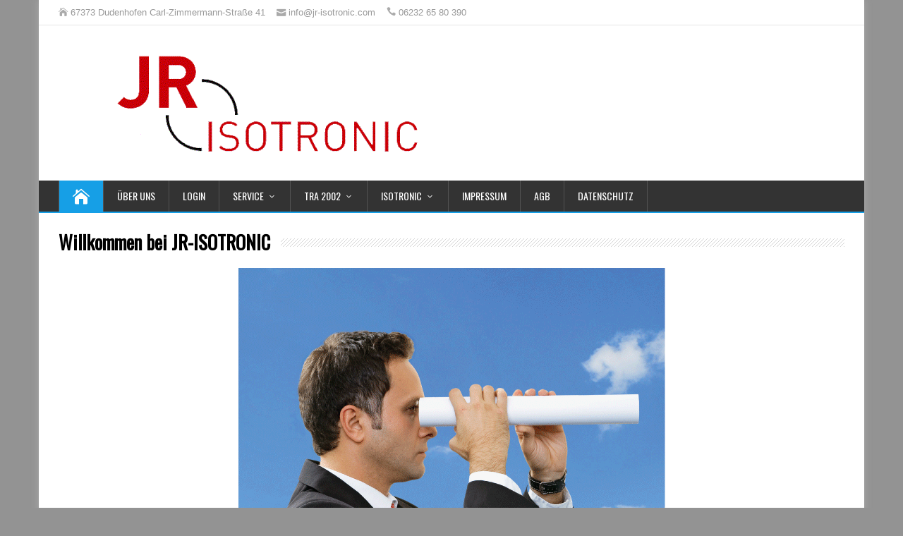

--- FILE ---
content_type: text/html; charset=UTF-8
request_url: https://jr-isotronic.com/
body_size: 24458
content:
<!DOCTYPE html>
<!--[if IE 7]>
<html class="ie ie7" lang="de">
<![endif]-->
<!--[if IE 8]>
<html class="ie ie8" lang="de">
<![endif]-->
<!--[if !(IE 7) | !(IE 8)  ]><!-->
<html lang="de">
<!--<![endif]-->
<head>
  <meta charset="UTF-8" /> 
  <meta name="viewport" content="width=device-width, initial-scale=1" />  
  <link rel="pingback" href="https://jr-isotronic.com/xmlrpc.php">  
<title>JR-ISOTRONIC</title>
<meta name='robots' content='max-image-preview:large' />
<link rel='dns-prefetch' href='//fonts.googleapis.com' />
<link rel='dns-prefetch' href='//s.w.org' />
<link rel="alternate" type="application/rss+xml" title="JR-ISOTRONIC &raquo; Feed" href="https://jr-isotronic.com/index.php/feed/" />
<link rel="alternate" type="application/rss+xml" title="JR-ISOTRONIC &raquo; Kommentar-Feed" href="https://jr-isotronic.com/index.php/comments/feed/" />
<script type="text/javascript">
window._wpemojiSettings = {"baseUrl":"https:\/\/s.w.org\/images\/core\/emoji\/14.0.0\/72x72\/","ext":".png","svgUrl":"https:\/\/s.w.org\/images\/core\/emoji\/14.0.0\/svg\/","svgExt":".svg","source":{"concatemoji":"https:\/\/jr-isotronic.com\/wp-includes\/js\/wp-emoji-release.min.js?ver=6.0.11"}};
/*! This file is auto-generated */
!function(e,a,t){var n,r,o,i=a.createElement("canvas"),p=i.getContext&&i.getContext("2d");function s(e,t){var a=String.fromCharCode,e=(p.clearRect(0,0,i.width,i.height),p.fillText(a.apply(this,e),0,0),i.toDataURL());return p.clearRect(0,0,i.width,i.height),p.fillText(a.apply(this,t),0,0),e===i.toDataURL()}function c(e){var t=a.createElement("script");t.src=e,t.defer=t.type="text/javascript",a.getElementsByTagName("head")[0].appendChild(t)}for(o=Array("flag","emoji"),t.supports={everything:!0,everythingExceptFlag:!0},r=0;r<o.length;r++)t.supports[o[r]]=function(e){if(!p||!p.fillText)return!1;switch(p.textBaseline="top",p.font="600 32px Arial",e){case"flag":return s([127987,65039,8205,9895,65039],[127987,65039,8203,9895,65039])?!1:!s([55356,56826,55356,56819],[55356,56826,8203,55356,56819])&&!s([55356,57332,56128,56423,56128,56418,56128,56421,56128,56430,56128,56423,56128,56447],[55356,57332,8203,56128,56423,8203,56128,56418,8203,56128,56421,8203,56128,56430,8203,56128,56423,8203,56128,56447]);case"emoji":return!s([129777,127995,8205,129778,127999],[129777,127995,8203,129778,127999])}return!1}(o[r]),t.supports.everything=t.supports.everything&&t.supports[o[r]],"flag"!==o[r]&&(t.supports.everythingExceptFlag=t.supports.everythingExceptFlag&&t.supports[o[r]]);t.supports.everythingExceptFlag=t.supports.everythingExceptFlag&&!t.supports.flag,t.DOMReady=!1,t.readyCallback=function(){t.DOMReady=!0},t.supports.everything||(n=function(){t.readyCallback()},a.addEventListener?(a.addEventListener("DOMContentLoaded",n,!1),e.addEventListener("load",n,!1)):(e.attachEvent("onload",n),a.attachEvent("onreadystatechange",function(){"complete"===a.readyState&&t.readyCallback()})),(e=t.source||{}).concatemoji?c(e.concatemoji):e.wpemoji&&e.twemoji&&(c(e.twemoji),c(e.wpemoji)))}(window,document,window._wpemojiSettings);
</script>
<style type="text/css">
img.wp-smiley,
img.emoji {
	display: inline !important;
	border: none !important;
	box-shadow: none !important;
	height: 1em !important;
	width: 1em !important;
	margin: 0 0.07em !important;
	vertical-align: -0.1em !important;
	background: none !important;
	padding: 0 !important;
}
</style>
	<link rel='stylesheet' id='wp-block-library-css'  href='https://jr-isotronic.com/wp-includes/css/dist/block-library/style.min.css?ver=6.0.11' type='text/css' media='all' />
<style id='global-styles-inline-css' type='text/css'>
body{--wp--preset--color--black: #000000;--wp--preset--color--cyan-bluish-gray: #abb8c3;--wp--preset--color--white: #ffffff;--wp--preset--color--pale-pink: #f78da7;--wp--preset--color--vivid-red: #cf2e2e;--wp--preset--color--luminous-vivid-orange: #ff6900;--wp--preset--color--luminous-vivid-amber: #fcb900;--wp--preset--color--light-green-cyan: #7bdcb5;--wp--preset--color--vivid-green-cyan: #00d084;--wp--preset--color--pale-cyan-blue: #8ed1fc;--wp--preset--color--vivid-cyan-blue: #0693e3;--wp--preset--color--vivid-purple: #9b51e0;--wp--preset--gradient--vivid-cyan-blue-to-vivid-purple: linear-gradient(135deg,rgba(6,147,227,1) 0%,rgb(155,81,224) 100%);--wp--preset--gradient--light-green-cyan-to-vivid-green-cyan: linear-gradient(135deg,rgb(122,220,180) 0%,rgb(0,208,130) 100%);--wp--preset--gradient--luminous-vivid-amber-to-luminous-vivid-orange: linear-gradient(135deg,rgba(252,185,0,1) 0%,rgba(255,105,0,1) 100%);--wp--preset--gradient--luminous-vivid-orange-to-vivid-red: linear-gradient(135deg,rgba(255,105,0,1) 0%,rgb(207,46,46) 100%);--wp--preset--gradient--very-light-gray-to-cyan-bluish-gray: linear-gradient(135deg,rgb(238,238,238) 0%,rgb(169,184,195) 100%);--wp--preset--gradient--cool-to-warm-spectrum: linear-gradient(135deg,rgb(74,234,220) 0%,rgb(151,120,209) 20%,rgb(207,42,186) 40%,rgb(238,44,130) 60%,rgb(251,105,98) 80%,rgb(254,248,76) 100%);--wp--preset--gradient--blush-light-purple: linear-gradient(135deg,rgb(255,206,236) 0%,rgb(152,150,240) 100%);--wp--preset--gradient--blush-bordeaux: linear-gradient(135deg,rgb(254,205,165) 0%,rgb(254,45,45) 50%,rgb(107,0,62) 100%);--wp--preset--gradient--luminous-dusk: linear-gradient(135deg,rgb(255,203,112) 0%,rgb(199,81,192) 50%,rgb(65,88,208) 100%);--wp--preset--gradient--pale-ocean: linear-gradient(135deg,rgb(255,245,203) 0%,rgb(182,227,212) 50%,rgb(51,167,181) 100%);--wp--preset--gradient--electric-grass: linear-gradient(135deg,rgb(202,248,128) 0%,rgb(113,206,126) 100%);--wp--preset--gradient--midnight: linear-gradient(135deg,rgb(2,3,129) 0%,rgb(40,116,252) 100%);--wp--preset--duotone--dark-grayscale: url('#wp-duotone-dark-grayscale');--wp--preset--duotone--grayscale: url('#wp-duotone-grayscale');--wp--preset--duotone--purple-yellow: url('#wp-duotone-purple-yellow');--wp--preset--duotone--blue-red: url('#wp-duotone-blue-red');--wp--preset--duotone--midnight: url('#wp-duotone-midnight');--wp--preset--duotone--magenta-yellow: url('#wp-duotone-magenta-yellow');--wp--preset--duotone--purple-green: url('#wp-duotone-purple-green');--wp--preset--duotone--blue-orange: url('#wp-duotone-blue-orange');--wp--preset--font-size--small: 13px;--wp--preset--font-size--medium: 20px;--wp--preset--font-size--large: 36px;--wp--preset--font-size--x-large: 42px;}.has-black-color{color: var(--wp--preset--color--black) !important;}.has-cyan-bluish-gray-color{color: var(--wp--preset--color--cyan-bluish-gray) !important;}.has-white-color{color: var(--wp--preset--color--white) !important;}.has-pale-pink-color{color: var(--wp--preset--color--pale-pink) !important;}.has-vivid-red-color{color: var(--wp--preset--color--vivid-red) !important;}.has-luminous-vivid-orange-color{color: var(--wp--preset--color--luminous-vivid-orange) !important;}.has-luminous-vivid-amber-color{color: var(--wp--preset--color--luminous-vivid-amber) !important;}.has-light-green-cyan-color{color: var(--wp--preset--color--light-green-cyan) !important;}.has-vivid-green-cyan-color{color: var(--wp--preset--color--vivid-green-cyan) !important;}.has-pale-cyan-blue-color{color: var(--wp--preset--color--pale-cyan-blue) !important;}.has-vivid-cyan-blue-color{color: var(--wp--preset--color--vivid-cyan-blue) !important;}.has-vivid-purple-color{color: var(--wp--preset--color--vivid-purple) !important;}.has-black-background-color{background-color: var(--wp--preset--color--black) !important;}.has-cyan-bluish-gray-background-color{background-color: var(--wp--preset--color--cyan-bluish-gray) !important;}.has-white-background-color{background-color: var(--wp--preset--color--white) !important;}.has-pale-pink-background-color{background-color: var(--wp--preset--color--pale-pink) !important;}.has-vivid-red-background-color{background-color: var(--wp--preset--color--vivid-red) !important;}.has-luminous-vivid-orange-background-color{background-color: var(--wp--preset--color--luminous-vivid-orange) !important;}.has-luminous-vivid-amber-background-color{background-color: var(--wp--preset--color--luminous-vivid-amber) !important;}.has-light-green-cyan-background-color{background-color: var(--wp--preset--color--light-green-cyan) !important;}.has-vivid-green-cyan-background-color{background-color: var(--wp--preset--color--vivid-green-cyan) !important;}.has-pale-cyan-blue-background-color{background-color: var(--wp--preset--color--pale-cyan-blue) !important;}.has-vivid-cyan-blue-background-color{background-color: var(--wp--preset--color--vivid-cyan-blue) !important;}.has-vivid-purple-background-color{background-color: var(--wp--preset--color--vivid-purple) !important;}.has-black-border-color{border-color: var(--wp--preset--color--black) !important;}.has-cyan-bluish-gray-border-color{border-color: var(--wp--preset--color--cyan-bluish-gray) !important;}.has-white-border-color{border-color: var(--wp--preset--color--white) !important;}.has-pale-pink-border-color{border-color: var(--wp--preset--color--pale-pink) !important;}.has-vivid-red-border-color{border-color: var(--wp--preset--color--vivid-red) !important;}.has-luminous-vivid-orange-border-color{border-color: var(--wp--preset--color--luminous-vivid-orange) !important;}.has-luminous-vivid-amber-border-color{border-color: var(--wp--preset--color--luminous-vivid-amber) !important;}.has-light-green-cyan-border-color{border-color: var(--wp--preset--color--light-green-cyan) !important;}.has-vivid-green-cyan-border-color{border-color: var(--wp--preset--color--vivid-green-cyan) !important;}.has-pale-cyan-blue-border-color{border-color: var(--wp--preset--color--pale-cyan-blue) !important;}.has-vivid-cyan-blue-border-color{border-color: var(--wp--preset--color--vivid-cyan-blue) !important;}.has-vivid-purple-border-color{border-color: var(--wp--preset--color--vivid-purple) !important;}.has-vivid-cyan-blue-to-vivid-purple-gradient-background{background: var(--wp--preset--gradient--vivid-cyan-blue-to-vivid-purple) !important;}.has-light-green-cyan-to-vivid-green-cyan-gradient-background{background: var(--wp--preset--gradient--light-green-cyan-to-vivid-green-cyan) !important;}.has-luminous-vivid-amber-to-luminous-vivid-orange-gradient-background{background: var(--wp--preset--gradient--luminous-vivid-amber-to-luminous-vivid-orange) !important;}.has-luminous-vivid-orange-to-vivid-red-gradient-background{background: var(--wp--preset--gradient--luminous-vivid-orange-to-vivid-red) !important;}.has-very-light-gray-to-cyan-bluish-gray-gradient-background{background: var(--wp--preset--gradient--very-light-gray-to-cyan-bluish-gray) !important;}.has-cool-to-warm-spectrum-gradient-background{background: var(--wp--preset--gradient--cool-to-warm-spectrum) !important;}.has-blush-light-purple-gradient-background{background: var(--wp--preset--gradient--blush-light-purple) !important;}.has-blush-bordeaux-gradient-background{background: var(--wp--preset--gradient--blush-bordeaux) !important;}.has-luminous-dusk-gradient-background{background: var(--wp--preset--gradient--luminous-dusk) !important;}.has-pale-ocean-gradient-background{background: var(--wp--preset--gradient--pale-ocean) !important;}.has-electric-grass-gradient-background{background: var(--wp--preset--gradient--electric-grass) !important;}.has-midnight-gradient-background{background: var(--wp--preset--gradient--midnight) !important;}.has-small-font-size{font-size: var(--wp--preset--font-size--small) !important;}.has-medium-font-size{font-size: var(--wp--preset--font-size--medium) !important;}.has-large-font-size{font-size: var(--wp--preset--font-size--large) !important;}.has-x-large-font-size{font-size: var(--wp--preset--font-size--x-large) !important;}
</style>
<link rel='stylesheet' id='happenstance-style-css'  href='https://jr-isotronic.com/wp-content/themes/happenstance/style.css?ver=6.0.11' type='text/css' media='all' />
<style id='happenstance-style-inline-css' type='text/css'>
#wrapper #container #main-content #content { width: 100%; }
.top-navigation ul { float: right; } body .top-navigation a, body .top-navigation a:visited { padding: 0 0 0 10px; }
#wrapper #header .header-content .site-title, #wrapper #header .header-content .site-description, #wrapper #header .header-content .header-logo { max-width: 100%; }
#wrapper #main-content .post-entry .attachment-post-thumbnail, #wrapper #main-content .post-entry .attachment-thumbnail { margin-bottom: 17px; } #wrapper #main-content .post-entry .post-entry-content { margin-bottom: -4px; }
</style>
<link rel='stylesheet' id='happenstance-elegantfont-css'  href='https://jr-isotronic.com/wp-content/themes/happenstance/css/elegantfont.css?ver=6.0.11' type='text/css' media='all' />
<link rel='stylesheet' id='happenstance-google-font-default-css'  href='//fonts.googleapis.com/css?family=Oswald&#038;subset=latin%2Clatin-ext&#038;ver=6.0.11' type='text/css' media='all' />
<script type='text/javascript' src='https://jr-isotronic.com/wp-includes/js/jquery/jquery.min.js?ver=3.6.0' id='jquery-core-js'></script>
<script type='text/javascript' src='https://jr-isotronic.com/wp-includes/js/jquery/jquery-migrate.min.js?ver=3.3.2' id='jquery-migrate-js'></script>
<!--[if lt IE 9]>
<script type='text/javascript' src='https://jr-isotronic.com/wp-content/themes/happenstance/js/html5.js?ver=3.7.3' id='happenstance-html5-ie-js'></script>
<![endif]-->
<link rel="https://api.w.org/" href="https://jr-isotronic.com/index.php/wp-json/" /><link rel="alternate" type="application/json" href="https://jr-isotronic.com/index.php/wp-json/wp/v2/pages/8" /><link rel="EditURI" type="application/rsd+xml" title="RSD" href="https://jr-isotronic.com/xmlrpc.php?rsd" />
<link rel="wlwmanifest" type="application/wlwmanifest+xml" href="https://jr-isotronic.com/wp-includes/wlwmanifest.xml" /> 
<meta name="generator" content="WordPress 6.0.11" />
<link rel="canonical" href="https://jr-isotronic.com/" />
<link rel='shortlink' href='https://jr-isotronic.com/' />
<link rel="alternate" type="application/json+oembed" href="https://jr-isotronic.com/index.php/wp-json/oembed/1.0/embed?url=https%3A%2F%2Fjr-isotronic.com%2F" />
<link rel="alternate" type="text/xml+oembed" href="https://jr-isotronic.com/index.php/wp-json/oembed/1.0/embed?url=https%3A%2F%2Fjr-isotronic.com%2F&#038;format=xml" />
<!--[if IE]>
<style type="text/css" media="screen">
#container-shadow, .attachment-post-thumbnail, .attachment-thumbnail {
        behavior: url("https://jr-isotronic.com/wp-content/themes/happenstance/css/pie/PIE.php");
        zoom: 1;
}
</style>
<![endif]-->
<style type="text/css" id="custom-background-css">
body.custom-background { background-color: #939393; }
</style>
	<link rel="icon" href="https://jr-isotronic.com/wp-content/uploads/2016/05/cropped-logo-32x32.gif" sizes="32x32" />
<link rel="icon" href="https://jr-isotronic.com/wp-content/uploads/2016/05/cropped-logo-192x192.gif" sizes="192x192" />
<link rel="apple-touch-icon" href="https://jr-isotronic.com/wp-content/uploads/2016/05/cropped-logo-180x180.gif" />
<meta name="msapplication-TileImage" content="https://jr-isotronic.com/wp-content/uploads/2016/05/cropped-logo-270x270.gif" />
  
</head> 
<body class="home page-template-default page page-id-8 custom-background wp-custom-logo" id="wrapper">
   
<div id="container">
<div id="container-shadow">
  <header id="header">
  <div class="top-navigation-wrapper">
    <div class="top-navigation">
      <p class="header-contact">
        <span class="header-contact-address"><i class="icon_house" aria-hidden="true"></i>67373 Dudenhofen Carl-Zimmermann-Straße 41</span>
        <span class="header-contact-email"><i class="icon_mail" aria-hidden="true"></i>info@jr-isotronic.com</span>
        <span class="header-contact-phone"><i class="icon_phone" aria-hidden="true"></i>06232 65 80 390</span>
    </div>
  </div>
   
    <div class="header-content-wrapper">
    <div class="header-content">
      <a href="https://jr-isotronic.com/"><img class="header-logo" src="https://jr-isotronic.com/wp-content/uploads/2016/05/cropped-logo-1-1.gif" alt="JR-ISOTRONIC" /></a>
    </div>
    </div>
  <div class="menu-box-container">
    <div class="menu-box-wrapper">
    <div class="menu-box">
      <a class="link-home" href="https://jr-isotronic.com/"><i class="icon_house" aria-hidden="true"></i></a>
<div class="menu-jr-container"><ul id="nav" class="menu"><li id="menu-item-136" class="menu-item menu-item-type-post_type menu-item-object-page menu-item-136"><a href="https://jr-isotronic.com/index.php/ueber-uns/">Über uns</a></li>
<li id="menu-item-6" class="menu-item menu-item-type-custom menu-item-object-custom menu-item-6"><a href="http://www.jr-isotronic.eu/login.php">Login</a></li>
<li id="menu-item-161" class="menu-item menu-item-type-custom menu-item-object-custom menu-item-has-children menu-item-161"><a href="#">Service</a>
<ul class="sub-menu">
	<li id="menu-item-191" class="parent menu-item menu-item-type-post_type menu-item-object-page menu-item-has-children first-menu-item menu-item-191"><a href="https://jr-isotronic.com/index.php/qualitaetssicherung-2/">Qualitätssicherung Muffen</a>
	<ul class="sub-menu">
		<li id="menu-item-220" class="menu-item menu-item-type-post_type menu-item-object-page first-menu-item menu-item-220"><a href="https://jr-isotronic.com/index.php/qs-muffenpruefung/">QS Muffenprüfung</a></li>
		<li id="menu-item-221" class="menu-item menu-item-type-post_type menu-item-object-page menu-item-221"><a href="https://jr-isotronic.com/index.php/qs-kernbohrung/">QS Kernbohrung</a></li>
		<li id="menu-item-222" class="menu-item menu-item-type-post_type menu-item-object-page menu-item-222"><a href="https://jr-isotronic.com/index.php/qs-ortsschaum/">QS Ortsschaum</a></li>
		<li id="menu-item-219" class="menu-item menu-item-type-post_type menu-item-object-page last-menu-item menu-item-219"><a href="https://jr-isotronic.com/index.php/qs-muffenabdichtung/">QS Muffenabdichtung</a></li>
	</ul>
</li>
	<li id="menu-item-192" class="menu-item menu-item-type-post_type menu-item-object-page last-menu-item menu-item-192"><a href="https://jr-isotronic.com/index.php/sicherung-elektrisch-2/">Qualitätsicherung Lecküberwachung</a></li>
</ul>
</li>
<li id="menu-item-406" class="menu-item menu-item-type-custom menu-item-object-custom menu-item-has-children menu-item-406"><a href="#">TRA 2002</a>
<ul class="sub-menu">
	<li id="menu-item-195" class="menu-item menu-item-type-post_type menu-item-object-page menu-item-has-children first-menu-item menu-item-195"><a href="https://jr-isotronic.com/index.php/tra-2002/">TRA 2002</a>
	<ul class="sub-menu">
		<li id="menu-item-193" class="menu-item menu-item-type-post_type menu-item-object-page first-menu-item menu-item-193"><a href="https://jr-isotronic.com/index.php/tra-2002-ohne-gsm/">TRA 2002 ohne GSM</a></li>
		<li id="menu-item-194" class="menu-item menu-item-type-post_type menu-item-object-page menu-item-194"><a href="https://jr-isotronic.com/index.php/tra-2002-mit-gsm/">TRA 2002 mit GSM</a></li>
		<li id="menu-item-207" class="menu-item menu-item-type-post_type menu-item-object-page menu-item-207"><a href="https://jr-isotronic.com/index.php/tra-2002-gsm-batterie/">TRA 2002 GSM Batterie</a></li>
		<li id="menu-item-201" class="menu-item menu-item-type-post_type menu-item-object-page menu-item-201"><a href="https://jr-isotronic.com/index.php/tra-2002-schachtueberwachung-2/">TRA 2002 Schachtüberwachung</a></li>
		<li id="menu-item-198" class="menu-item menu-item-type-post_type menu-item-object-page menu-item-198"><a href="https://jr-isotronic.com/index.php/tra-2002-schachtueberwachung/">TRA 2002 ext. Messwerte</a></li>
		<li id="menu-item-208" class="menu-item menu-item-type-post_type menu-item-object-page menu-item-208"><a href="https://jr-isotronic.com/index.php/tra-2002-modbus/">TRA 2002 Modbus</a></li>
		<li id="menu-item-301" class="menu-item menu-item-type-post_type menu-item-object-page last-menu-item menu-item-301"><a href="https://jr-isotronic.com/index.php/tra-2002-gsm-mit-analogausgaengen/">TRA 2002 mit Analogausgängen</a></li>
	</ul>
</li>
</ul>
</li>
<li id="menu-item-669" class="menu-item menu-item-type-post_type menu-item-object-page menu-item-has-children menu-item-669"><a href="https://jr-isotronic.com/index.php/isotronic/">Isotronic</a>
<ul class="sub-menu">
	<li id="menu-item-214" class="menu-item menu-item-type-post_type menu-item-object-page first-menu-item menu-item-214"><a href="https://jr-isotronic.com/index.php/isotronic-system/">Systembeschreibung</a></li>
	<li id="menu-item-212" class="menu-item menu-item-type-post_type menu-item-object-page menu-item-212"><a href="https://jr-isotronic.com/index.php/isotronic-ortungsschalter/">Isotronic Ortungsschalter</a></li>
	<li id="menu-item-211" class="menu-item menu-item-type-post_type menu-item-object-page menu-item-211"><a href="https://jr-isotronic.com/index.php/isotronic-abzweigstuecke/">Isotronic Abzweigstück</a></li>
	<li id="menu-item-218" class="menu-item menu-item-type-post_type menu-item-object-page menu-item-218"><a href="https://jr-isotronic.com/index.php/isotronic-messdose/">Isotronic Messdose</a></li>
	<li id="menu-item-213" class="menu-item menu-item-type-post_type menu-item-object-page menu-item-213"><a href="https://jr-isotronic.com/index.php/isotronic-draht/">Isotronic Draht</a></li>
	<li id="menu-item-217" class="menu-item menu-item-type-post_type menu-item-object-page menu-item-has-children last-menu-item menu-item-217"><a href="https://jr-isotronic.com/index.php/messpfahl/">Messpfahl</a>
	<ul class="sub-menu">
		<li id="menu-item-216" class="menu-item menu-item-type-post_type menu-item-object-page first-menu-item menu-item-216"><a href="https://jr-isotronic.com/index.php/messpfahl-typ-i/">Messpfahl Typ I</a></li>
		<li id="menu-item-215" class="menu-item menu-item-type-post_type menu-item-object-page last-menu-item menu-item-215"><a href="https://jr-isotronic.com/index.php/messpfahl-typ-ii/">Messpfahl Typ II</a></li>
	</ul>
</li>
</ul>
</li>
<li id="menu-item-138" class="menu-item menu-item-type-post_type menu-item-object-page menu-item-138"><a href="https://jr-isotronic.com/index.php/impressum/">Impressum</a></li>
<li id="menu-item-139" class="menu-item menu-item-type-post_type menu-item-object-page menu-item-139"><a href="https://jr-isotronic.com/index.php/agb/">AGB</a></li>
<li id="menu-item-423" class="menu-item menu-item-type-post_type menu-item-object-page menu-item-423"><a href="https://jr-isotronic.com/index.php/datenschutz/">Datenschutz</a></li>
</ul></div>    </div>
    </div>
  </div>
    
  </header> <!-- end of header -->

  <div id="wrapper-content">
  <div id="main-content">
  <div id="content" class="hentry">  
 
    <div class="content-headline">
      <h1 class="entry-headline"><span class="entry-headline-text">Willkommen bei JR-ISOTRONIC</span></h1>
    </div> 
    <div class="entry-content">

<div class="wp-block-image"><figure class="aligncenter size-large"><img width="605" height="605" src="https://jr-isotronic.com/wp-content/uploads/2016/05/Logostart.gif" alt="" class="wp-image-223"/></figure></div>
    

<div id="comments" class="comments-area">

	
	
</div><!-- #comments .comments-area -->    </div>   
  </div> <!-- end of content -->
  </div> <!-- end of main-content -->
  </div> <!-- end of wrapper-content -->
<footer id="wrapper-footer">
</footer>  <!-- end of wrapper-footer -->
</div> <!-- end of container-shadow -->
</div> <!-- end of container -->
<script type='text/javascript' src='https://jr-isotronic.com/wp-content/themes/happenstance/js/placeholders.js?ver=2.0.8' id='happenstance-placeholders-js'></script>
<script type='text/javascript' src='https://jr-isotronic.com/wp-content/themes/happenstance/js/scroll-to-top.js?ver=1.0' id='happenstance-scroll-to-top-js'></script>
<script type='text/javascript' src='https://jr-isotronic.com/wp-content/themes/happenstance/js/menubox.js?ver=1.0' id='happenstance-menubox-js'></script>
<script type='text/javascript' id='happenstance-selectnav-js-extra'>
/* <![CDATA[ */
var HappenStanceSiteParameters = {"message_menu":"= Menu =","message_home":"Home","link_home":"https:\/\/jr-isotronic.com\/"};
/* ]]> */
</script>
<script type='text/javascript' src='https://jr-isotronic.com/wp-content/themes/happenstance/js/selectnav.js?ver=0.1' id='happenstance-selectnav-js'></script>
<script type='text/javascript' src='https://jr-isotronic.com/wp-content/themes/happenstance/js/responsive.js?ver=1.0' id='happenstance-responsive-js'></script>
     
</body>
</html>